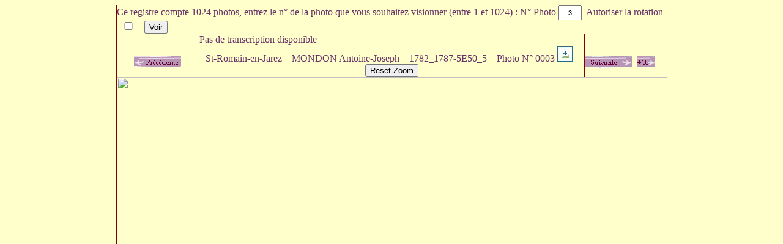

--- FILE ---
content_type: text/html; charset=UTF-8
request_url: https://geneagier.com/prec_suiv_phnot.php?photo_id=photos_notaires/st_romain_jarez/mondant0_42283/1782_1787-5E50_5/Photo%200003.jpg&nbphot=1024&photo_reg=st_romain_jarez&notaire=MONDON%20Antoine-Joseph&insee=mondant0_42283&com_typo=St-Romain-en-Jarez&reg=1782_1787-5E50_5&precsuiv=ok
body_size: 1884
content:
<!DOCTYPE HTML PUBLIC "-//W3C//DTD HTML 4.0 Transitional//EN">

<html>
<head>
	<title>Photos Notaires</title>
	<link rel="stylesheet" type="text/css" href="Recherche/divers/geneagier.css">
<script TYPE="text/javascript" LANGUAGE="JavaScript" SRC="Recherche/divers/zoom.js"></script>
<script type="text/javascript" src="https://ajax.googleapis.com/ajax/libs/jquery/1.5.0/jquery.min.js"></script>
<script type="text/javascript" language="javascript" src="Recherche/divers/jquery.dropdown.js"></script>
<script type="text/javascript" src="Recherche/divers/popup.js"></script>
<script type="text/javascript" src="Recherche/divers/ph_rotate.js"></script>
</head>



<script type="text/javascript">

function verif_formulaire()
{

 if(document.formulaire.photo_num.value == "") {
   alert("Veuillez entrer un nombre!");
   document.formulaire.photo_num.focus();
   return false;
  }
 var chkZ = 1;
 for(i=0;i<document.formulaire.photo_num.value.length;++i)
   if(document.formulaire.photo_num.value.charAt(i) < "0"
   || document.formulaire.photo_num.value.charAt(i) > "9")
     chkZ = -1;
 if(chkZ == -1) {
   alert("Cette mention n'est pas un nombre!");
   document.formulaire.photo_num.focus();
   return false;
  }
}
//-->
</script>
<body bgcolor="#FFFFCC" text="#663366" link="#996699" onload='init()'>

<script language="JavaScript">
MSFPhover = 
  (((navigator.appName == "Netscape") && 
  (parseInt(navigator.appVersion) >= 3 )) || 
  ((navigator.appName == "Microsoft Internet Explorer") && 
  (parseInt(navigator.appVersion) >= 4 ))); 
function MSFPpreload(img) 
{
  var a=new Image(); a.src=img; return a; 
}
</script>
<div align="center">
<table width="900" cellpadding="0" cellspacing="0" border="1" style="border-collapse: collapse" bordercolor="#800000">
<tr>
   <form name="formulaire" method="POST" action="prec_suiv_phnot.php" onSubmit="return verif_formulaire()" target="I1">

<input type="hidden" name="formul" value="ok">
<input type="hidden" name="nbphot" value="1024">
<input type="hidden" name="reg" value="1782_1787-5E50_5">
<input type="hidden" name="photo_reg" value="st_romain_jarez">
<input type="hidden" name="notaire" value="MONDON Antoine-Joseph">
<input type="hidden" name="insee" value="mondant0_42283">
<input type="hidden" name="com_typo" value="St-Romain-en-Jarez">
<td colspan="3" class="tab_chroalpha_def_m">Ce registre compte 1024 photos, entrez le n&deg; de la photo que vous souhaitez visionner (entre 1 et 1024)
 : N&deg; Photo&nbsp;<input style="width:38px; height:24px; font-size:8pt; text-align:center;" type="text" value="3" name="photo_num_formul">&nbsp;
Autoriser la rotation <input style="width:30px;align=center;" name="ph_rotate" value="1" border="0" type="checkbox">&nbsp;
<input type="submit" value="Voir" name="envoyer">
</td>
</form>
</tr>
<tr height = "20">
<td class = "tab_chroalpha_def_m">&nbsp;</td>
<td class = "tab_chroalpha_def_m">Pas de transcription disponible</td>
<td class = "tab_chroalpha_def_m">&nbsp;</td>
</tr>
<tr>
<td class = "tab_chroalpha_def_m" align=center width="15%"> <script language="JavaScript">
if(MSFPhover) { MSFPnav1n=MSFPpreload("images/b_prec.gif"); MSFPnav1h=MSFPpreload("images/b_prec_ro.gif"); }
</script><a href="prec_suiv_phnot.php?photo_id=photos_notaires/st_romain_jarez/mondant0_42283/1782_1787-5E50_5/Photo 0002.jpg&nbphot=1024&photo_reg=st_romain_jarez&notaire=MONDON Antoine-Joseph&insee=mondant0_42283&com_typo=St-Romain-en-Jarez&reg=1782_1787-5E50_5&precsuiv=ok" language="JavaScript" onmouseover="if(MSFPhover) 
document['MSFPnav1'].src=MSFPnav1h.src" onmouseout="if(MSFPhover) document['MSFPnav1'].src=MSFPnav1n.src">
<img src="images/b_prec_small.gif" border="0" alt="Precedent" name="MSFPnav1"></a></td>
<td align=center width="70%" class = "tab_chroalpha_def_m"> St-Romain-en-Jarez &nbsp;&nbsp;&nbsp;MONDON Antoine-Joseph &nbsp;&nbsp;&nbsp;1782_1787-5E50_5 &nbsp;&nbsp;&nbsp;Photo N&deg; 0003&nbsp;<A target="_blank" href="download.php?dwn=photos_notaires/st_romain_jarez/mondant0_42283/1782_1787-5E50_5/Photo 0003.jpg"><img src="images/Logos/down_vert.jpg" border="0" alt="T&eacute;l&eacute;chargement Photo"></A>&nbsp;&nbsp;<button onclick="kzoomi.raz()">Reset Zoom</button></td>
<td class = "tab_chroalpha_def_m" align=left width="15%"> <script language="JavaScript">
if(MSFPhover) { MSFPnav1n=MSFPpreload("images/b_suiv_dix.gif"); MSFPnav1h=MSFPpreload("images/b_suiv_ro.gif"); }</script><a href="prec_suiv_phnot.php?photo_id=photos_notaires/st_romain_jarez/mondant0_42283/1782_1787-5E50_5/Photo 0004.jpg&nbphot=1024&photo_reg=st_romain_jarez&notaire=MONDON Antoine-Joseph&insee=mondant0_42283&com_typo=St-Romain-en-Jarez&reg=1782_1787-5E50_5&precsuiv=ok" language="JavaScript" onmouseover="if(MSFPhover) document['MSFPnav1'].src=MSFPnav1h.src" onmouseout="if(MSFPhover) document['MSFPnav1'].src=MSFPnav1n.src"><img src="images/b_suiv_small.gif" border="0" alt="Suivant" name="MSFPnav1"></a><img src="images/1x1.gif" width="8" height="1" border="0"><a href="prec_suiv_phnot.php?photo_id=photos_notaires/st_romain_jarez/mondant0_42283/1782_1787-5E50_5/Photo 0013.jpg&nbphot=1024&photo_reg=st_romain_jarez&notaire=MONDON Antoine-Joseph&insee=mondant0_42283&com_typo=St-Romain-en-Jarez&reg=1782_1787-5E50_5&precsuiv=ok" language="JavaScript" onmouseover="if(MSFPhover) document['MSFPnav1'].src=MSFPnav1h.src" onmouseout="if(MSFPhover) document['MSFPnav1'].src=MSFPnav1n.src"><img src="images/b_suiv_dix.gif" border="0" alt="Suivant" name="MSFPnav1"></a></td>
</tr>
<tr>
<td colspan="3" class="tab_chroalpha_def_m">
<div id='conte' onmouseover="tour=3"onmouseout="tour=2"onmouseup="tour=2">
<img name="for_zoom" id='divim' src="photos_notaires/st_romain_jarez/mondant0_42283/1782_1787-5E50_5/Photo 0003.jpg"  width="900" height="1152">
</div>
</td>
</tr>
<tr>
<td class = "tab_chroalpha_def_m" align=center width="15%"> <script language="JavaScript">
if(MSFPhover) { MSFPnav1n=MSFPpreload("images/b_prec.gif"); MSFPnav1h=MSFPpreload("images/b_prec_ro.gif"); }
</script><a href="prec_suiv_phnot.php?photo_id=photos_notaires/st_romain_jarez/mondant0_42283/1782_1787-5E50_5/Photo 0002.jpg&nbphot=1024&photo_reg=st_romain_jarez&notaire=MONDON Antoine-Joseph&insee=mondant0_42283&com_typo=St-Romain-en-Jarez&reg=1782_1787-5E50_5&precsuiv=ok" language="JavaScript" onmouseover="if(MSFPhover) 
document['MSFPnav1'].src=MSFPnav1h.src" onmouseout="if(MSFPhover) document['MSFPnav1'].src=MSFPnav1n.src">
<img src="images/b_prec_small.gif" border="0" alt="Precedent" name="MSFPnav1"></a></td>
<td align=center width="70%" class = "tab_chroalpha_def_m"> St-Romain-en-Jarez &nbsp;&nbsp;&nbsp;MONDON Antoine-Joseph &nbsp;&nbsp;&nbsp;1782_1787-5E50_5 &nbsp;&nbsp;&nbsp;Photo N&deg; 0003&nbsp; <A target="_blank" href="download.php?dwn=photos_notaires/st_romain_jarez/mondant0_42283/1782_1787-5E50_5/Photo 0003.jpg"><img src="images/Logos/down_vert.jpg" border="0" alt="T&eacute;l&eacute;chargement Photo"></A></td>
<td class = "tab_chroalpha_def_m" align=left width="15%"> <script language="JavaScript">
if(MSFPhover) { MSFPnav1n=MSFPpreload("images/b_suiv_dix.gif"); MSFPnav1h=MSFPpreload("images/b_suiv_ro.gif"); }</script><a href="prec_suiv_phnot.php?photo_id=photos_notaires/st_romain_jarez/mondant0_42283/1782_1787-5E50_5/Photo 0004.jpg&nbphot=1024&photo_reg=st_romain_jarez&notaire=MONDON Antoine-Joseph&insee=mondant0_42283&com_typo=St-Romain-en-Jarez&reg=1782_1787-5E50_5&precsuiv=ok" language="JavaScript" onmouseover="if(MSFPhover) document['MSFPnav1'].src=MSFPnav1h.src" onmouseout="if(MSFPhover) document['MSFPnav1'].src=MSFPnav1n.src"><img src="images/b_suiv_small.gif" border="0" alt="Suivant" name="MSFPnav1"></a><img src="images/1x1.gif" width="8" height="1" border="0"><a href="prec_suiv_phnot.php?photo_id=photos_notaires/st_romain_jarez/mondant0_42283/1782_1787-5E50_5/Photo 0013.jpg&nbphot=1024&photo_reg=st_romain_jarez&notaire=MONDON Antoine-Joseph&insee=mondant0_42283&com_typo=St-Romain-en-Jarez&reg=1782_1787-5E50_5&precsuiv=ok" language="JavaScript" onmouseover="if(MSFPhover) document['MSFPnav1'].src=MSFPnav1h.src" onmouseout="if(MSFPhover) document['MSFPnav1'].src=MSFPnav1n.src"><img src="images/b_suiv_dix.gif" border="0" alt="Suivant" name="MSFPnav1"></a></td>
</tr>
</table>
          
</body>
</div>
</html>



